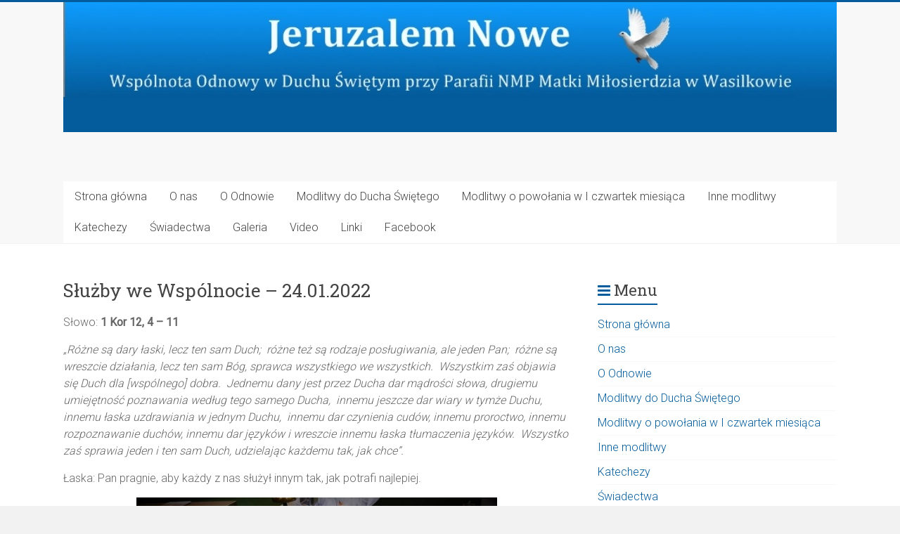

--- FILE ---
content_type: text/html; charset=UTF-8
request_url: https://jeruzalemnowe.net/sluzby-we-wspolnocie-24-01-2022/
body_size: 13917
content:
<!DOCTYPE html>
<html lang="pl-PL">
<head>
<meta charset="UTF-8" />
<meta name="viewport" content="width=device-width, initial-scale=1">
<link rel="profile" href="https://gmpg.org/xfn/11" />
<title>Służby we Wspólnocie &#8211; 24.01.2022 &#8211; Jeruzalem Nowe</title>
<meta name='robots' content='max-image-preview:large' />
<link rel='dns-prefetch' href='//fonts.googleapis.com' />
<link rel="alternate" type="application/rss+xml" title="Jeruzalem Nowe &raquo; Kanał z wpisami" href="https://jeruzalemnowe.net/feed/" />
<link rel="alternate" title="oEmbed (JSON)" type="application/json+oembed" href="https://jeruzalemnowe.net/wp-json/oembed/1.0/embed?url=https%3A%2F%2Fjeruzalemnowe.net%2Fsluzby-we-wspolnocie-24-01-2022%2F" />
<link rel="alternate" title="oEmbed (XML)" type="text/xml+oembed" href="https://jeruzalemnowe.net/wp-json/oembed/1.0/embed?url=https%3A%2F%2Fjeruzalemnowe.net%2Fsluzby-we-wspolnocie-24-01-2022%2F&#038;format=xml" />
<style id='wp-img-auto-sizes-contain-inline-css' type='text/css'>
img:is([sizes=auto i],[sizes^="auto," i]){contain-intrinsic-size:3000px 1500px}
/*# sourceURL=wp-img-auto-sizes-contain-inline-css */
</style>
<style id='wp-emoji-styles-inline-css' type='text/css'>

	img.wp-smiley, img.emoji {
		display: inline !important;
		border: none !important;
		box-shadow: none !important;
		height: 1em !important;
		width: 1em !important;
		margin: 0 0.07em !important;
		vertical-align: -0.1em !important;
		background: none !important;
		padding: 0 !important;
	}
/*# sourceURL=wp-emoji-styles-inline-css */
</style>
<style id='wp-block-library-inline-css' type='text/css'>
:root{--wp-block-synced-color:#7a00df;--wp-block-synced-color--rgb:122,0,223;--wp-bound-block-color:var(--wp-block-synced-color);--wp-editor-canvas-background:#ddd;--wp-admin-theme-color:#007cba;--wp-admin-theme-color--rgb:0,124,186;--wp-admin-theme-color-darker-10:#006ba1;--wp-admin-theme-color-darker-10--rgb:0,107,160.5;--wp-admin-theme-color-darker-20:#005a87;--wp-admin-theme-color-darker-20--rgb:0,90,135;--wp-admin-border-width-focus:2px}@media (min-resolution:192dpi){:root{--wp-admin-border-width-focus:1.5px}}.wp-element-button{cursor:pointer}:root .has-very-light-gray-background-color{background-color:#eee}:root .has-very-dark-gray-background-color{background-color:#313131}:root .has-very-light-gray-color{color:#eee}:root .has-very-dark-gray-color{color:#313131}:root .has-vivid-green-cyan-to-vivid-cyan-blue-gradient-background{background:linear-gradient(135deg,#00d084,#0693e3)}:root .has-purple-crush-gradient-background{background:linear-gradient(135deg,#34e2e4,#4721fb 50%,#ab1dfe)}:root .has-hazy-dawn-gradient-background{background:linear-gradient(135deg,#faaca8,#dad0ec)}:root .has-subdued-olive-gradient-background{background:linear-gradient(135deg,#fafae1,#67a671)}:root .has-atomic-cream-gradient-background{background:linear-gradient(135deg,#fdd79a,#004a59)}:root .has-nightshade-gradient-background{background:linear-gradient(135deg,#330968,#31cdcf)}:root .has-midnight-gradient-background{background:linear-gradient(135deg,#020381,#2874fc)}:root{--wp--preset--font-size--normal:16px;--wp--preset--font-size--huge:42px}.has-regular-font-size{font-size:1em}.has-larger-font-size{font-size:2.625em}.has-normal-font-size{font-size:var(--wp--preset--font-size--normal)}.has-huge-font-size{font-size:var(--wp--preset--font-size--huge)}.has-text-align-center{text-align:center}.has-text-align-left{text-align:left}.has-text-align-right{text-align:right}.has-fit-text{white-space:nowrap!important}#end-resizable-editor-section{display:none}.aligncenter{clear:both}.items-justified-left{justify-content:flex-start}.items-justified-center{justify-content:center}.items-justified-right{justify-content:flex-end}.items-justified-space-between{justify-content:space-between}.screen-reader-text{border:0;clip-path:inset(50%);height:1px;margin:-1px;overflow:hidden;padding:0;position:absolute;width:1px;word-wrap:normal!important}.screen-reader-text:focus{background-color:#ddd;clip-path:none;color:#444;display:block;font-size:1em;height:auto;left:5px;line-height:normal;padding:15px 23px 14px;text-decoration:none;top:5px;width:auto;z-index:100000}html :where(.has-border-color){border-style:solid}html :where([style*=border-top-color]){border-top-style:solid}html :where([style*=border-right-color]){border-right-style:solid}html :where([style*=border-bottom-color]){border-bottom-style:solid}html :where([style*=border-left-color]){border-left-style:solid}html :where([style*=border-width]){border-style:solid}html :where([style*=border-top-width]){border-top-style:solid}html :where([style*=border-right-width]){border-right-style:solid}html :where([style*=border-bottom-width]){border-bottom-style:solid}html :where([style*=border-left-width]){border-left-style:solid}html :where(img[class*=wp-image-]){height:auto;max-width:100%}:where(figure){margin:0 0 1em}html :where(.is-position-sticky){--wp-admin--admin-bar--position-offset:var(--wp-admin--admin-bar--height,0px)}@media screen and (max-width:600px){html :where(.is-position-sticky){--wp-admin--admin-bar--position-offset:0px}}

/*# sourceURL=wp-block-library-inline-css */
</style><style id='wp-block-image-inline-css' type='text/css'>
.wp-block-image>a,.wp-block-image>figure>a{display:inline-block}.wp-block-image img{box-sizing:border-box;height:auto;max-width:100%;vertical-align:bottom}@media not (prefers-reduced-motion){.wp-block-image img.hide{visibility:hidden}.wp-block-image img.show{animation:show-content-image .4s}}.wp-block-image[style*=border-radius] img,.wp-block-image[style*=border-radius]>a{border-radius:inherit}.wp-block-image.has-custom-border img{box-sizing:border-box}.wp-block-image.aligncenter{text-align:center}.wp-block-image.alignfull>a,.wp-block-image.alignwide>a{width:100%}.wp-block-image.alignfull img,.wp-block-image.alignwide img{height:auto;width:100%}.wp-block-image .aligncenter,.wp-block-image .alignleft,.wp-block-image .alignright,.wp-block-image.aligncenter,.wp-block-image.alignleft,.wp-block-image.alignright{display:table}.wp-block-image .aligncenter>figcaption,.wp-block-image .alignleft>figcaption,.wp-block-image .alignright>figcaption,.wp-block-image.aligncenter>figcaption,.wp-block-image.alignleft>figcaption,.wp-block-image.alignright>figcaption{caption-side:bottom;display:table-caption}.wp-block-image .alignleft{float:left;margin:.5em 1em .5em 0}.wp-block-image .alignright{float:right;margin:.5em 0 .5em 1em}.wp-block-image .aligncenter{margin-left:auto;margin-right:auto}.wp-block-image :where(figcaption){margin-bottom:1em;margin-top:.5em}.wp-block-image.is-style-circle-mask img{border-radius:9999px}@supports ((-webkit-mask-image:none) or (mask-image:none)) or (-webkit-mask-image:none){.wp-block-image.is-style-circle-mask img{border-radius:0;-webkit-mask-image:url('data:image/svg+xml;utf8,<svg viewBox="0 0 100 100" xmlns="http://www.w3.org/2000/svg"><circle cx="50" cy="50" r="50"/></svg>');mask-image:url('data:image/svg+xml;utf8,<svg viewBox="0 0 100 100" xmlns="http://www.w3.org/2000/svg"><circle cx="50" cy="50" r="50"/></svg>');mask-mode:alpha;-webkit-mask-position:center;mask-position:center;-webkit-mask-repeat:no-repeat;mask-repeat:no-repeat;-webkit-mask-size:contain;mask-size:contain}}:root :where(.wp-block-image.is-style-rounded img,.wp-block-image .is-style-rounded img){border-radius:9999px}.wp-block-image figure{margin:0}.wp-lightbox-container{display:flex;flex-direction:column;position:relative}.wp-lightbox-container img{cursor:zoom-in}.wp-lightbox-container img:hover+button{opacity:1}.wp-lightbox-container button{align-items:center;backdrop-filter:blur(16px) saturate(180%);background-color:#5a5a5a40;border:none;border-radius:4px;cursor:zoom-in;display:flex;height:20px;justify-content:center;opacity:0;padding:0;position:absolute;right:16px;text-align:center;top:16px;width:20px;z-index:100}@media not (prefers-reduced-motion){.wp-lightbox-container button{transition:opacity .2s ease}}.wp-lightbox-container button:focus-visible{outline:3px auto #5a5a5a40;outline:3px auto -webkit-focus-ring-color;outline-offset:3px}.wp-lightbox-container button:hover{cursor:pointer;opacity:1}.wp-lightbox-container button:focus{opacity:1}.wp-lightbox-container button:focus,.wp-lightbox-container button:hover,.wp-lightbox-container button:not(:hover):not(:active):not(.has-background){background-color:#5a5a5a40;border:none}.wp-lightbox-overlay{box-sizing:border-box;cursor:zoom-out;height:100vh;left:0;overflow:hidden;position:fixed;top:0;visibility:hidden;width:100%;z-index:100000}.wp-lightbox-overlay .close-button{align-items:center;cursor:pointer;display:flex;justify-content:center;min-height:40px;min-width:40px;padding:0;position:absolute;right:calc(env(safe-area-inset-right) + 16px);top:calc(env(safe-area-inset-top) + 16px);z-index:5000000}.wp-lightbox-overlay .close-button:focus,.wp-lightbox-overlay .close-button:hover,.wp-lightbox-overlay .close-button:not(:hover):not(:active):not(.has-background){background:none;border:none}.wp-lightbox-overlay .lightbox-image-container{height:var(--wp--lightbox-container-height);left:50%;overflow:hidden;position:absolute;top:50%;transform:translate(-50%,-50%);transform-origin:top left;width:var(--wp--lightbox-container-width);z-index:9999999999}.wp-lightbox-overlay .wp-block-image{align-items:center;box-sizing:border-box;display:flex;height:100%;justify-content:center;margin:0;position:relative;transform-origin:0 0;width:100%;z-index:3000000}.wp-lightbox-overlay .wp-block-image img{height:var(--wp--lightbox-image-height);min-height:var(--wp--lightbox-image-height);min-width:var(--wp--lightbox-image-width);width:var(--wp--lightbox-image-width)}.wp-lightbox-overlay .wp-block-image figcaption{display:none}.wp-lightbox-overlay button{background:none;border:none}.wp-lightbox-overlay .scrim{background-color:#fff;height:100%;opacity:.9;position:absolute;width:100%;z-index:2000000}.wp-lightbox-overlay.active{visibility:visible}@media not (prefers-reduced-motion){.wp-lightbox-overlay.active{animation:turn-on-visibility .25s both}.wp-lightbox-overlay.active img{animation:turn-on-visibility .35s both}.wp-lightbox-overlay.show-closing-animation:not(.active){animation:turn-off-visibility .35s both}.wp-lightbox-overlay.show-closing-animation:not(.active) img{animation:turn-off-visibility .25s both}.wp-lightbox-overlay.zoom.active{animation:none;opacity:1;visibility:visible}.wp-lightbox-overlay.zoom.active .lightbox-image-container{animation:lightbox-zoom-in .4s}.wp-lightbox-overlay.zoom.active .lightbox-image-container img{animation:none}.wp-lightbox-overlay.zoom.active .scrim{animation:turn-on-visibility .4s forwards}.wp-lightbox-overlay.zoom.show-closing-animation:not(.active){animation:none}.wp-lightbox-overlay.zoom.show-closing-animation:not(.active) .lightbox-image-container{animation:lightbox-zoom-out .4s}.wp-lightbox-overlay.zoom.show-closing-animation:not(.active) .lightbox-image-container img{animation:none}.wp-lightbox-overlay.zoom.show-closing-animation:not(.active) .scrim{animation:turn-off-visibility .4s forwards}}@keyframes show-content-image{0%{visibility:hidden}99%{visibility:hidden}to{visibility:visible}}@keyframes turn-on-visibility{0%{opacity:0}to{opacity:1}}@keyframes turn-off-visibility{0%{opacity:1;visibility:visible}99%{opacity:0;visibility:visible}to{opacity:0;visibility:hidden}}@keyframes lightbox-zoom-in{0%{transform:translate(calc((-100vw + var(--wp--lightbox-scrollbar-width))/2 + var(--wp--lightbox-initial-left-position)),calc(-50vh + var(--wp--lightbox-initial-top-position))) scale(var(--wp--lightbox-scale))}to{transform:translate(-50%,-50%) scale(1)}}@keyframes lightbox-zoom-out{0%{transform:translate(-50%,-50%) scale(1);visibility:visible}99%{visibility:visible}to{transform:translate(calc((-100vw + var(--wp--lightbox-scrollbar-width))/2 + var(--wp--lightbox-initial-left-position)),calc(-50vh + var(--wp--lightbox-initial-top-position))) scale(var(--wp--lightbox-scale));visibility:hidden}}
/*# sourceURL=https://jeruzalemnowe.net/wp-includes/blocks/image/style.min.css */
</style>
<style id='wp-block-image-theme-inline-css' type='text/css'>
:root :where(.wp-block-image figcaption){color:#555;font-size:13px;text-align:center}.is-dark-theme :root :where(.wp-block-image figcaption){color:#ffffffa6}.wp-block-image{margin:0 0 1em}
/*# sourceURL=https://jeruzalemnowe.net/wp-includes/blocks/image/theme.min.css */
</style>
<style id='wp-block-paragraph-inline-css' type='text/css'>
.is-small-text{font-size:.875em}.is-regular-text{font-size:1em}.is-large-text{font-size:2.25em}.is-larger-text{font-size:3em}.has-drop-cap:not(:focus):first-letter{float:left;font-size:8.4em;font-style:normal;font-weight:100;line-height:.68;margin:.05em .1em 0 0;text-transform:uppercase}body.rtl .has-drop-cap:not(:focus):first-letter{float:none;margin-left:.1em}p.has-drop-cap.has-background{overflow:hidden}:root :where(p.has-background){padding:1.25em 2.375em}:where(p.has-text-color:not(.has-link-color)) a{color:inherit}p.has-text-align-left[style*="writing-mode:vertical-lr"],p.has-text-align-right[style*="writing-mode:vertical-rl"]{rotate:180deg}
/*# sourceURL=https://jeruzalemnowe.net/wp-includes/blocks/paragraph/style.min.css */
</style>
<style id='global-styles-inline-css' type='text/css'>
:root{--wp--preset--aspect-ratio--square: 1;--wp--preset--aspect-ratio--4-3: 4/3;--wp--preset--aspect-ratio--3-4: 3/4;--wp--preset--aspect-ratio--3-2: 3/2;--wp--preset--aspect-ratio--2-3: 2/3;--wp--preset--aspect-ratio--16-9: 16/9;--wp--preset--aspect-ratio--9-16: 9/16;--wp--preset--color--black: #000000;--wp--preset--color--cyan-bluish-gray: #abb8c3;--wp--preset--color--white: #ffffff;--wp--preset--color--pale-pink: #f78da7;--wp--preset--color--vivid-red: #cf2e2e;--wp--preset--color--luminous-vivid-orange: #ff6900;--wp--preset--color--luminous-vivid-amber: #fcb900;--wp--preset--color--light-green-cyan: #7bdcb5;--wp--preset--color--vivid-green-cyan: #00d084;--wp--preset--color--pale-cyan-blue: #8ed1fc;--wp--preset--color--vivid-cyan-blue: #0693e3;--wp--preset--color--vivid-purple: #9b51e0;--wp--preset--gradient--vivid-cyan-blue-to-vivid-purple: linear-gradient(135deg,rgb(6,147,227) 0%,rgb(155,81,224) 100%);--wp--preset--gradient--light-green-cyan-to-vivid-green-cyan: linear-gradient(135deg,rgb(122,220,180) 0%,rgb(0,208,130) 100%);--wp--preset--gradient--luminous-vivid-amber-to-luminous-vivid-orange: linear-gradient(135deg,rgb(252,185,0) 0%,rgb(255,105,0) 100%);--wp--preset--gradient--luminous-vivid-orange-to-vivid-red: linear-gradient(135deg,rgb(255,105,0) 0%,rgb(207,46,46) 100%);--wp--preset--gradient--very-light-gray-to-cyan-bluish-gray: linear-gradient(135deg,rgb(238,238,238) 0%,rgb(169,184,195) 100%);--wp--preset--gradient--cool-to-warm-spectrum: linear-gradient(135deg,rgb(74,234,220) 0%,rgb(151,120,209) 20%,rgb(207,42,186) 40%,rgb(238,44,130) 60%,rgb(251,105,98) 80%,rgb(254,248,76) 100%);--wp--preset--gradient--blush-light-purple: linear-gradient(135deg,rgb(255,206,236) 0%,rgb(152,150,240) 100%);--wp--preset--gradient--blush-bordeaux: linear-gradient(135deg,rgb(254,205,165) 0%,rgb(254,45,45) 50%,rgb(107,0,62) 100%);--wp--preset--gradient--luminous-dusk: linear-gradient(135deg,rgb(255,203,112) 0%,rgb(199,81,192) 50%,rgb(65,88,208) 100%);--wp--preset--gradient--pale-ocean: linear-gradient(135deg,rgb(255,245,203) 0%,rgb(182,227,212) 50%,rgb(51,167,181) 100%);--wp--preset--gradient--electric-grass: linear-gradient(135deg,rgb(202,248,128) 0%,rgb(113,206,126) 100%);--wp--preset--gradient--midnight: linear-gradient(135deg,rgb(2,3,129) 0%,rgb(40,116,252) 100%);--wp--preset--font-size--small: 13px;--wp--preset--font-size--medium: 20px;--wp--preset--font-size--large: 36px;--wp--preset--font-size--x-large: 42px;--wp--preset--spacing--20: 0.44rem;--wp--preset--spacing--30: 0.67rem;--wp--preset--spacing--40: 1rem;--wp--preset--spacing--50: 1.5rem;--wp--preset--spacing--60: 2.25rem;--wp--preset--spacing--70: 3.38rem;--wp--preset--spacing--80: 5.06rem;--wp--preset--shadow--natural: 6px 6px 9px rgba(0, 0, 0, 0.2);--wp--preset--shadow--deep: 12px 12px 50px rgba(0, 0, 0, 0.4);--wp--preset--shadow--sharp: 6px 6px 0px rgba(0, 0, 0, 0.2);--wp--preset--shadow--outlined: 6px 6px 0px -3px rgb(255, 255, 255), 6px 6px rgb(0, 0, 0);--wp--preset--shadow--crisp: 6px 6px 0px rgb(0, 0, 0);}:where(.is-layout-flex){gap: 0.5em;}:where(.is-layout-grid){gap: 0.5em;}body .is-layout-flex{display: flex;}.is-layout-flex{flex-wrap: wrap;align-items: center;}.is-layout-flex > :is(*, div){margin: 0;}body .is-layout-grid{display: grid;}.is-layout-grid > :is(*, div){margin: 0;}:where(.wp-block-columns.is-layout-flex){gap: 2em;}:where(.wp-block-columns.is-layout-grid){gap: 2em;}:where(.wp-block-post-template.is-layout-flex){gap: 1.25em;}:where(.wp-block-post-template.is-layout-grid){gap: 1.25em;}.has-black-color{color: var(--wp--preset--color--black) !important;}.has-cyan-bluish-gray-color{color: var(--wp--preset--color--cyan-bluish-gray) !important;}.has-white-color{color: var(--wp--preset--color--white) !important;}.has-pale-pink-color{color: var(--wp--preset--color--pale-pink) !important;}.has-vivid-red-color{color: var(--wp--preset--color--vivid-red) !important;}.has-luminous-vivid-orange-color{color: var(--wp--preset--color--luminous-vivid-orange) !important;}.has-luminous-vivid-amber-color{color: var(--wp--preset--color--luminous-vivid-amber) !important;}.has-light-green-cyan-color{color: var(--wp--preset--color--light-green-cyan) !important;}.has-vivid-green-cyan-color{color: var(--wp--preset--color--vivid-green-cyan) !important;}.has-pale-cyan-blue-color{color: var(--wp--preset--color--pale-cyan-blue) !important;}.has-vivid-cyan-blue-color{color: var(--wp--preset--color--vivid-cyan-blue) !important;}.has-vivid-purple-color{color: var(--wp--preset--color--vivid-purple) !important;}.has-black-background-color{background-color: var(--wp--preset--color--black) !important;}.has-cyan-bluish-gray-background-color{background-color: var(--wp--preset--color--cyan-bluish-gray) !important;}.has-white-background-color{background-color: var(--wp--preset--color--white) !important;}.has-pale-pink-background-color{background-color: var(--wp--preset--color--pale-pink) !important;}.has-vivid-red-background-color{background-color: var(--wp--preset--color--vivid-red) !important;}.has-luminous-vivid-orange-background-color{background-color: var(--wp--preset--color--luminous-vivid-orange) !important;}.has-luminous-vivid-amber-background-color{background-color: var(--wp--preset--color--luminous-vivid-amber) !important;}.has-light-green-cyan-background-color{background-color: var(--wp--preset--color--light-green-cyan) !important;}.has-vivid-green-cyan-background-color{background-color: var(--wp--preset--color--vivid-green-cyan) !important;}.has-pale-cyan-blue-background-color{background-color: var(--wp--preset--color--pale-cyan-blue) !important;}.has-vivid-cyan-blue-background-color{background-color: var(--wp--preset--color--vivid-cyan-blue) !important;}.has-vivid-purple-background-color{background-color: var(--wp--preset--color--vivid-purple) !important;}.has-black-border-color{border-color: var(--wp--preset--color--black) !important;}.has-cyan-bluish-gray-border-color{border-color: var(--wp--preset--color--cyan-bluish-gray) !important;}.has-white-border-color{border-color: var(--wp--preset--color--white) !important;}.has-pale-pink-border-color{border-color: var(--wp--preset--color--pale-pink) !important;}.has-vivid-red-border-color{border-color: var(--wp--preset--color--vivid-red) !important;}.has-luminous-vivid-orange-border-color{border-color: var(--wp--preset--color--luminous-vivid-orange) !important;}.has-luminous-vivid-amber-border-color{border-color: var(--wp--preset--color--luminous-vivid-amber) !important;}.has-light-green-cyan-border-color{border-color: var(--wp--preset--color--light-green-cyan) !important;}.has-vivid-green-cyan-border-color{border-color: var(--wp--preset--color--vivid-green-cyan) !important;}.has-pale-cyan-blue-border-color{border-color: var(--wp--preset--color--pale-cyan-blue) !important;}.has-vivid-cyan-blue-border-color{border-color: var(--wp--preset--color--vivid-cyan-blue) !important;}.has-vivid-purple-border-color{border-color: var(--wp--preset--color--vivid-purple) !important;}.has-vivid-cyan-blue-to-vivid-purple-gradient-background{background: var(--wp--preset--gradient--vivid-cyan-blue-to-vivid-purple) !important;}.has-light-green-cyan-to-vivid-green-cyan-gradient-background{background: var(--wp--preset--gradient--light-green-cyan-to-vivid-green-cyan) !important;}.has-luminous-vivid-amber-to-luminous-vivid-orange-gradient-background{background: var(--wp--preset--gradient--luminous-vivid-amber-to-luminous-vivid-orange) !important;}.has-luminous-vivid-orange-to-vivid-red-gradient-background{background: var(--wp--preset--gradient--luminous-vivid-orange-to-vivid-red) !important;}.has-very-light-gray-to-cyan-bluish-gray-gradient-background{background: var(--wp--preset--gradient--very-light-gray-to-cyan-bluish-gray) !important;}.has-cool-to-warm-spectrum-gradient-background{background: var(--wp--preset--gradient--cool-to-warm-spectrum) !important;}.has-blush-light-purple-gradient-background{background: var(--wp--preset--gradient--blush-light-purple) !important;}.has-blush-bordeaux-gradient-background{background: var(--wp--preset--gradient--blush-bordeaux) !important;}.has-luminous-dusk-gradient-background{background: var(--wp--preset--gradient--luminous-dusk) !important;}.has-pale-ocean-gradient-background{background: var(--wp--preset--gradient--pale-ocean) !important;}.has-electric-grass-gradient-background{background: var(--wp--preset--gradient--electric-grass) !important;}.has-midnight-gradient-background{background: var(--wp--preset--gradient--midnight) !important;}.has-small-font-size{font-size: var(--wp--preset--font-size--small) !important;}.has-medium-font-size{font-size: var(--wp--preset--font-size--medium) !important;}.has-large-font-size{font-size: var(--wp--preset--font-size--large) !important;}.has-x-large-font-size{font-size: var(--wp--preset--font-size--x-large) !important;}
/*# sourceURL=global-styles-inline-css */
</style>

<style id='classic-theme-styles-inline-css' type='text/css'>
/*! This file is auto-generated */
.wp-block-button__link{color:#fff;background-color:#32373c;border-radius:9999px;box-shadow:none;text-decoration:none;padding:calc(.667em + 2px) calc(1.333em + 2px);font-size:1.125em}.wp-block-file__button{background:#32373c;color:#fff;text-decoration:none}
/*# sourceURL=/wp-includes/css/classic-themes.min.css */
</style>
<link rel='stylesheet' id='fancybox-for-wp-css' href='https://jeruzalemnowe.net/wp-content/plugins/fancybox-for-wordpress/assets/css/fancybox.css?ver=1.3.4' type='text/css' media='all' />
<link rel='stylesheet' id='parent-style-css' href='https://jeruzalemnowe.net/wp-content/themes/accelerate/style.css?ver=6.9' type='text/css' media='all' />
<link rel='stylesheet' id='child-style-css' href='https://jeruzalemnowe.net/wp-content/themes/accelerate-child/style.css?ver=1.0' type='text/css' media='all' />
<link rel='stylesheet' id='accelerate_style-css' href='https://jeruzalemnowe.net/wp-content/themes/accelerate-child/style.css?ver=6.9' type='text/css' media='all' />
<link rel='stylesheet' id='accelerate_googlefonts-css' href='//fonts.googleapis.com/css?family=Roboto%3A400%2C300%2C100%7CRoboto+Slab%3A700%2C400&#038;display=swap&#038;ver=6.9' type='text/css' media='all' />
<link rel='stylesheet' id='accelerate-fontawesome-css' href='https://jeruzalemnowe.net/wp-content/themes/accelerate/fontawesome/css/font-awesome.css?ver=4.7.0' type='text/css' media='all' />
<script type="text/javascript" src="https://jeruzalemnowe.net/wp-includes/js/jquery/jquery.min.js?ver=3.7.1" id="jquery-core-js"></script>
<script type="text/javascript" src="https://jeruzalemnowe.net/wp-includes/js/jquery/jquery-migrate.min.js?ver=3.4.1" id="jquery-migrate-js"></script>
<script type="text/javascript" src="https://jeruzalemnowe.net/wp-content/plugins/fancybox-for-wordpress/assets/js/purify.min.js?ver=1.3.4" id="purify-js"></script>
<script type="text/javascript" src="https://jeruzalemnowe.net/wp-content/plugins/fancybox-for-wordpress/assets/js/jquery.fancybox.js?ver=1.3.4" id="fancybox-for-wp-js"></script>
<script type="text/javascript" src="https://jeruzalemnowe.net/wp-content/themes/accelerate/js/accelerate-custom.js?ver=6.9" id="accelerate-custom-js"></script>
<link rel="https://api.w.org/" href="https://jeruzalemnowe.net/wp-json/" /><link rel="alternate" title="JSON" type="application/json" href="https://jeruzalemnowe.net/wp-json/wp/v2/posts/4690" /><link rel="EditURI" type="application/rsd+xml" title="RSD" href="https://jeruzalemnowe.net/xmlrpc.php?rsd" />
<meta name="generator" content="WordPress 6.9" />
<link rel="canonical" href="https://jeruzalemnowe.net/sluzby-we-wspolnocie-24-01-2022/" />
<link rel='shortlink' href='https://jeruzalemnowe.net/?p=4690' />

<!-- Fancybox for WordPress v3.3.7 -->
<style type="text/css">
	.fancybox-slide--image .fancybox-content{background-color: #FFFFFF}div.fancybox-caption{display:none !important;}
	
	img.fancybox-image{border-width:10px;border-color:#FFFFFF;border-style:solid;}
	div.fancybox-bg{background-color:rgba(102,102,102,0.3);opacity:1 !important;}div.fancybox-content{border-color:#FFFFFF}
	div#fancybox-title{background-color:#FFFFFF}
	div.fancybox-content{background-color:#FFFFFF}
	div#fancybox-title-inside{color:#333333}
	
	
	
	div.fancybox-caption p.caption-title{display:inline-block}
	div.fancybox-caption p.caption-title{font-size:14px}
	div.fancybox-caption p.caption-title{color:#333333}
	div.fancybox-caption {color:#333333}div.fancybox-caption p.caption-title {background:#fff; width:auto;padding:10px 30px;}div.fancybox-content p.caption-title{color:#333333;margin: 0;padding: 5px 0;}body.fancybox-active .fancybox-container .fancybox-stage .fancybox-content .fancybox-close-small{display:block;}
</style><script type="text/javascript">
	jQuery(function () {

		var mobileOnly = false;
		
		if (mobileOnly) {
			return;
		}

		jQuery.fn.getTitle = function () { // Copy the title of every IMG tag and add it to its parent A so that fancybox can show titles
			var arr = jQuery("a[data-fancybox]");jQuery.each(arr, function() {var title = jQuery(this).children("img").attr("title") || '';var figCaptionHtml = jQuery(this).next("figcaption").html() || '';var processedCaption = figCaptionHtml;if (figCaptionHtml.length && typeof DOMPurify === 'function') {processedCaption = DOMPurify.sanitize(figCaptionHtml, {USE_PROFILES: {html: true}});} else if (figCaptionHtml.length) {processedCaption = jQuery("<div>").text(figCaptionHtml).html();}var newTitle = title;if (processedCaption.length) {newTitle = title.length ? title + " " + processedCaption : processedCaption;}if (newTitle.length) {jQuery(this).attr("title", newTitle);}});		}

		// Supported file extensions

				var thumbnails = jQuery("a:has(img)").not(".nolightbox").not('.envira-gallery-link').not('.ngg-simplelightbox').filter(function () {
			return /\.(jpe?g|png|gif|mp4|webp|bmp|pdf)(\?[^/]*)*$/i.test(jQuery(this).attr('href'))
		});
		

		// Add data-type iframe for links that are not images or videos.
		var iframeLinks = jQuery('.fancyboxforwp').filter(function () {
			return !/\.(jpe?g|png|gif|mp4|webp|bmp|pdf)(\?[^/]*)*$/i.test(jQuery(this).attr('href'))
		}).filter(function () {
			return !/vimeo|youtube/i.test(jQuery(this).attr('href'))
		});
		iframeLinks.attr({"data-type": "iframe"}).getTitle();

				// Gallery All
		thumbnails.addClass("fancyboxforwp").attr("data-fancybox", "gallery").getTitle();
		iframeLinks.attr({"data-fancybox": "gallery"}).getTitle();

		// Gallery type NONE
		
		// Call fancybox and apply it on any link with a rel atribute that starts with "fancybox", with the options set on the admin panel
		jQuery("a.fancyboxforwp").fancyboxforwp({
			loop: false,
			smallBtn: true,
			zoomOpacity: "auto",
			animationEffect: "fade",
			animationDuration: 500,
			transitionEffect: "fade",
			transitionDuration: "300",
			overlayShow: true,
			overlayOpacity: "0.3",
			titleShow: true,
			titlePosition: "inside",
			keyboard: true,
			showCloseButton: true,
			arrows: true,
			clickContent:false,
			clickSlide: "close",
			mobile: {
				clickContent: function (current, event) {
					return current.type === "image" ? "toggleControls" : false;
				},
				clickSlide: function (current, event) {
					return current.type === "image" ? "close" : "close";
				},
			},
			wheel: false,
			toolbar: true,
			preventCaptionOverlap: true,
			onInit: function() { },			onDeactivate
	: function() { },		beforeClose: function() { },			afterShow: function(instance) { jQuery( ".fancybox-image" ).on("click", function( ){ ( instance.isScaledDown() ) ? instance.scaleToActual() : instance.scaleToFit() }) },				afterClose: function() { },					caption : function( instance, item ) {var title = "";if("undefined" != typeof jQuery(this).context ){var title = jQuery(this).context.title;} else { var title = ("undefined" != typeof jQuery(this).attr("title")) ? jQuery(this).attr("title") : false;}var caption = jQuery(this).data('caption') || '';if ( item.type === 'image' && title.length ) {caption = (caption.length ? caption + '<br />' : '') + '<p class="caption-title">'+jQuery("<div>").text(title).html()+'</p>' ;}if (typeof DOMPurify === "function" && caption.length) { return DOMPurify.sanitize(caption, {USE_PROFILES: {html: true}}); } else { return jQuery("<div>").text(caption).html(); }},
		afterLoad : function( instance, current ) {var captionContent = current.opts.caption || '';var sanitizedCaptionString = '';if (typeof DOMPurify === 'function' && captionContent.length) {sanitizedCaptionString = DOMPurify.sanitize(captionContent, {USE_PROFILES: {html: true}});} else if (captionContent.length) { sanitizedCaptionString = jQuery("<div>").text(captionContent).html();}if (sanitizedCaptionString.length) { current.$content.append(jQuery('<div class=\"fancybox-custom-caption inside-caption\" style=\" position: absolute;left:0;right:0;color:#000;margin:0 auto;bottom:0;text-align:center;background-color:#FFFFFF \"></div>').html(sanitizedCaptionString)); }},
			})
		;

			})
</script>
<!-- END Fancybox for WordPress -->
<style>/* CSS added by WP Meta and Date Remover*//* Remove meta from post */
.entry-meta {
display:none !important;
}

/* Remove meta from home page */
.home .entry-meta { 
display: none; 
}
/* WPTheme 2015 Metadata Removal */
.entry-footer {
display:none !important;
}

/* WPTheme 2015 Metadata Removal */
.home .entry-footer { 
display: none; 
}</style><!-- Analytics by WP Statistics - https://wp-statistics.com -->
<style type="text/css" id="custom-background-css">
body.custom-background { background-color: #f2f2f2; }
</style>
			<style type="text/css"> .accelerate-button,blockquote,button,input[type=button],input[type=reset],input[type=submit]{background-color:#045c9c}a{color:#045c9c}#page{border-top:3px solid #045c9c}#site-title a:hover{color:#045c9c}#search-form span,.main-navigation a:hover,.main-navigation ul li ul li a:hover,.main-navigation ul li ul li:hover>a,.main-navigation ul li.current-menu-ancestor a,.main-navigation ul li.current-menu-item a,.main-navigation ul li.current-menu-item ul li a:hover,.main-navigation ul li.current_page_ancestor a,.main-navigation ul li.current_page_item a,.main-navigation ul li:hover>a,.main-small-navigation li:hover > a{background-color:#045c9c}.site-header .menu-toggle:before{color:#045c9c}.main-small-navigation li:hover{background-color:#045c9c}.main-small-navigation ul>.current-menu-item,.main-small-navigation ul>.current_page_item{background:#045c9c}.footer-menu a:hover,.footer-menu ul li.current-menu-ancestor a,.footer-menu ul li.current-menu-item a,.footer-menu ul li.current_page_ancestor a,.footer-menu ul li.current_page_item a,.footer-menu ul li:hover>a{color:#045c9c}#featured-slider .slider-read-more-button,.slider-title-head .entry-title a{background-color:#045c9c}a.slide-prev,a.slide-next,.slider-title-head .entry-title a{background-color:#045c9c}#controllers a.active,#controllers a:hover{background-color:#045c9c;color:#045c9c}.format-link .entry-content a{background-color:#045c9c}#secondary .widget_featured_single_post h3.widget-title a:hover,.widget_image_service_block .entry-title a:hover{color:#045c9c}.pagination span{background-color:#045c9c}.pagination a span:hover{color:#045c9c;border-color:#045c9c}#content .comments-area a.comment-edit-link:hover,#content .comments-area a.comment-permalink:hover,#content .comments-area article header cite a:hover,.comments-area .comment-author-link a:hover{color:#045c9c}.comments-area .comment-author-link span{background-color:#045c9c}#wp-calendar #today,.comment .comment-reply-link:hover,.nav-next a,.nav-previous a{color:#045c9c}.widget-title span{border-bottom:2px solid #045c9c}#secondary h3 span:before,.footer-widgets-area h3 span:before{color:#045c9c}#secondary .accelerate_tagcloud_widget a:hover,.footer-widgets-area .accelerate_tagcloud_widget a:hover{background-color:#045c9c}.footer-widgets-area a:hover{color:#045c9c}.footer-socket-wrapper{border-top:3px solid #045c9c}.footer-socket-wrapper .copyright a:hover{color:#045c9c}a#scroll-up{background-color:#045c9c}.entry-meta .byline i,.entry-meta .cat-links i,.entry-meta a,.post .entry-title a:hover{color:#045c9c}.entry-meta .post-format i{background-color:#045c9c}.entry-meta .comments-link a:hover,.entry-meta .edit-link a:hover,.entry-meta .posted-on a:hover,.main-navigation li.menu-item-has-children:hover,.entry-meta .tag-links a:hover{color:#045c9c}.more-link span,.read-more{background-color:#045c9c}.woocommerce #respond input#submit, .woocommerce a.button, .woocommerce button.button, .woocommerce input.button, .woocommerce #respond input#submit.alt, .woocommerce a.button.alt, .woocommerce button.button.alt, .woocommerce input.button.alt,.woocommerce span.onsale {background-color: #045c9c;}.woocommerce ul.products li.product .price .amount,.entry-summary .price .amount,.woocommerce .woocommerce-message::before{color: #045c9c;},.woocommerce .woocommerce-message { border-top-color: #045c9c;}</style>
		</head>

<body class="wp-singular post-template-default single single-post postid-4690 single-format-standard custom-background wp-embed-responsive wp-theme-accelerate wp-child-theme-accelerate-child  better-responsive-menu wide">


<div id="page" class="hfeed site">
	<a class="skip-link screen-reader-text" href="#main">Skip to content</a>

		<header id="masthead" class="site-header clearfix">

		<div id="header-text-nav-container" class="clearfix">

			<div id="wp-custom-header" class="wp-custom-header"><div class="header-image-wrap"><div class="inner-wrap"><img src="https://jeruzalemnowe.net/wp-content/uploads/2017/03/banner02.jpg" class="header-image" width="1100" height="185" alt="Jeruzalem Nowe"></div></div></div>
			<div class="inner-wrap">

				<div id="header-text-nav-wrap" class="clearfix">
					<div id="header-left-section">
												<div id="header-text" class="screen-reader-text">
														<h3 id="site-title">
									<a href="https://jeruzalemnowe.net/" title="Jeruzalem Nowe" rel="home">Jeruzalem Nowe</a>
								</h3>
															<p id="site-description">Wspólnota Odnowy w Duchu Świętym przy Parafii NMP Matki Miłosierdzia w Wasilkowie</p>
													</div><!-- #header-text -->
					</div><!-- #header-left-section -->
					<div id="header-right-section">
									    	</div><!-- #header-right-section -->

			   </div><!-- #header-text-nav-wrap -->

			</div><!-- .inner-wrap -->

			
			<nav id="site-navigation" class="main-navigation inner-wrap clearfix" role="navigation">
				<h3 class="menu-toggle">Menu</h3>
				<div class="menu-menu-container"><ul id="menu-menu" class="menu"><li id="menu-item-681" class="menu-item menu-item-type-custom menu-item-object-custom menu-item-home menu-item-681"><a href="https://jeruzalemnowe.net/">Strona główna</a></li>
<li id="menu-item-604" class="menu-item menu-item-type-taxonomy menu-item-object-category menu-item-604"><a href="https://jeruzalemnowe.net/category/o-nas/">O nas</a></li>
<li id="menu-item-605" class="menu-item menu-item-type-taxonomy menu-item-object-category menu-item-605"><a href="https://jeruzalemnowe.net/category/o-odnowie/">O Odnowie</a></li>
<li id="menu-item-601" class="menu-item menu-item-type-taxonomy menu-item-object-category menu-item-601"><a href="https://jeruzalemnowe.net/category/modlitwy/">Modlitwy do Ducha Świętego</a></li>
<li id="menu-item-984" class="menu-item menu-item-type-taxonomy menu-item-object-category menu-item-984"><a href="https://jeruzalemnowe.net/category/czwartek/">Modlitwy o powołania w I czwartek miesiąca</a></li>
<li id="menu-item-602" class="menu-item menu-item-type-taxonomy menu-item-object-category menu-item-602"><a href="https://jeruzalemnowe.net/category/inne-modlitwy/">Inne modlitwy</a></li>
<li id="menu-item-600" class="menu-item menu-item-type-taxonomy menu-item-object-category menu-item-600"><a href="https://jeruzalemnowe.net/category/katechezy/">Katechezy</a></li>
<li id="menu-item-603" class="menu-item menu-item-type-taxonomy menu-item-object-category menu-item-603"><a href="https://jeruzalemnowe.net/category/swiadectwa/">Świadectwa</a></li>
<li id="menu-item-4411" class="menu-item menu-item-type-post_type menu-item-object-page menu-item-4411"><a href="https://jeruzalemnowe.net/galerie/">Galeria</a></li>
<li id="menu-item-1445" class="menu-item menu-item-type-post_type menu-item-object-page menu-item-1445"><a href="https://jeruzalemnowe.net/video/">Video</a></li>
<li id="menu-item-906" class="menu-item menu-item-type-post_type menu-item-object-page menu-item-906"><a href="https://jeruzalemnowe.net/linki/">Linki</a></li>
<li id="menu-item-2969" class="menu-item menu-item-type-custom menu-item-object-custom menu-item-2969"><a href="https://www.facebook.com/Wsp%C3%B3lnota-Odnowy-w-Duchu-%C5%9Awi%C4%99tym-Jeruzalem-Nowe-w-Wasilkowie-1490930557636630/?fref=ts">Facebook</a></li>
</ul></div>			</nav>
		</div><!-- #header-text-nav-container -->

		
		
	</header>
			<div id="main" class="clearfix">
		<div class="inner-wrap clearfix">


	<div id="primary">
		<div id="content" class="clearfix">

			
				
<article id="post-4690" class="post-4690 post type-post status-publish format-standard hentry category-ostatnie-spotkanie">
	
	
	<header class="entry-header">
		<h1 class="entry-title">
			Służby we Wspólnocie &#8211; 24.01.2022		</h1>
	</header>

	

	<div class="entry-content clearfix">
		
<p>Słowo: <strong>1 Kor 12, 4 &#8211; 11</strong></p>



<p><em>&#8222;Różne są dary łaski, lecz ten sam Duch; <strong> </strong>różne też są rodzaje posługiwania, ale jeden Pan; <strong> </strong>różne są wreszcie działania, lecz ten sam Bóg, sprawca wszystkiego we wszystkich. <strong> </strong>Wszystkim zaś objawia się Duch dla [wspólnego] dobra. <strong> </strong>Jednemu dany jest przez Ducha dar mądrości słowa, drugiemu umiejętność poznawania według tego samego Ducha, <strong> </strong>innemu jeszcze dar wiary w tymże Duchu, innemu łaska uzdrawiania w jednym Duchu, <strong> </strong>innemu dar czynienia cudów, innemu proroctwo, innemu rozpoznawanie duchów, innemu dar języków i wreszcie innemu łaska tłumaczenia języków. <strong> </strong>Wszystko zaś sprawia jeden i ten sam Duch, udzielając każdemu tak, jak chce&#8221;.</em></p>



<p>Łaska: Pan pragnie, aby każdy z nas służył innym tak, jak potrafi najlepiej.</p>



<div class="wp-block-image"><figure class="aligncenter size-large is-resized"><a href="https://jeruzalemnowe.net/wp-content/uploads/2022/02/24.01.jpg"><img decoding="async" src="https://jeruzalemnowe.net/wp-content/uploads/2022/02/24.01-1024x768.jpg" alt="" class="wp-image-4694" width="513" height="385" srcset="https://jeruzalemnowe.net/wp-content/uploads/2022/02/24.01-1024x768.jpg 1024w, https://jeruzalemnowe.net/wp-content/uploads/2022/02/24.01-300x225.jpg 300w, https://jeruzalemnowe.net/wp-content/uploads/2022/02/24.01-768x576.jpg 768w, https://jeruzalemnowe.net/wp-content/uploads/2022/02/24.01-1536x1152.jpg 1536w, https://jeruzalemnowe.net/wp-content/uploads/2022/02/24.01.jpg 1898w" sizes="(max-width: 513px) 100vw, 513px" /></a></figure></div>
	</div>

	</article>
						<ul class="default-wp-page clearfix">
			<li class="previous"><a href="https://jeruzalemnowe.net/spotkanie-synodalne-ii-17-01-2022/" rel="prev"><span class="meta-nav">&larr;</span> Spotkanie synodalne II &#8211; 17.01.2022</a></li>
			<li class="next"><a href="https://jeruzalemnowe.net/podejmujemy-sluzby-we-wspolnocie-31-01-2022/" rel="next">Podejmujemy służby we Wspólnocie &#8211; 31.01.2022 <span class="meta-nav">&rarr;</span></a></li>
		</ul>
	
				
				
				
			
		</div><!-- #content -->
	</div><!-- #primary -->


<div id="secondary">
			
		<aside id="nav_menu-5" class="widget widget_nav_menu"><h3 class="widget-title"><span>Menu</span></h3><div class="menu-menu-container"><ul id="menu-menu-1" class="menu"><li class="menu-item menu-item-type-custom menu-item-object-custom menu-item-home menu-item-681"><a href="https://jeruzalemnowe.net/">Strona główna</a></li>
<li class="menu-item menu-item-type-taxonomy menu-item-object-category menu-item-604"><a href="https://jeruzalemnowe.net/category/o-nas/">O nas</a></li>
<li class="menu-item menu-item-type-taxonomy menu-item-object-category menu-item-605"><a href="https://jeruzalemnowe.net/category/o-odnowie/">O Odnowie</a></li>
<li class="menu-item menu-item-type-taxonomy menu-item-object-category menu-item-601"><a href="https://jeruzalemnowe.net/category/modlitwy/">Modlitwy do Ducha Świętego</a></li>
<li class="menu-item menu-item-type-taxonomy menu-item-object-category menu-item-984"><a href="https://jeruzalemnowe.net/category/czwartek/">Modlitwy o powołania w I czwartek miesiąca</a></li>
<li class="menu-item menu-item-type-taxonomy menu-item-object-category menu-item-602"><a href="https://jeruzalemnowe.net/category/inne-modlitwy/">Inne modlitwy</a></li>
<li class="menu-item menu-item-type-taxonomy menu-item-object-category menu-item-600"><a href="https://jeruzalemnowe.net/category/katechezy/">Katechezy</a></li>
<li class="menu-item menu-item-type-taxonomy menu-item-object-category menu-item-603"><a href="https://jeruzalemnowe.net/category/swiadectwa/">Świadectwa</a></li>
<li class="menu-item menu-item-type-post_type menu-item-object-page menu-item-4411"><a href="https://jeruzalemnowe.net/galerie/">Galeria</a></li>
<li class="menu-item menu-item-type-post_type menu-item-object-page menu-item-1445"><a href="https://jeruzalemnowe.net/video/">Video</a></li>
<li class="menu-item menu-item-type-post_type menu-item-object-page menu-item-906"><a href="https://jeruzalemnowe.net/linki/">Linki</a></li>
<li class="menu-item menu-item-type-custom menu-item-object-custom menu-item-2969"><a href="https://www.facebook.com/Wsp%C3%B3lnota-Odnowy-w-Duchu-%C5%9Awi%C4%99tym-Jeruzalem-Nowe-w-Wasilkowie-1490930557636630/?fref=ts">Facebook</a></li>
</ul></div></aside><aside id="archives-5" class="widget widget_archive"><h3 class="widget-title"><span>Archiwum</span></h3>		<label class="screen-reader-text" for="archives-dropdown-5">Archiwum</label>
		<select id="archives-dropdown-5" name="archive-dropdown">
			
			<option value="">Wybierz miesiąc</option>
				<option value='https://jeruzalemnowe.net/2026/01/'> styczeń 2026 </option>
	<option value='https://jeruzalemnowe.net/2025/12/'> grudzień 2025 </option>
	<option value='https://jeruzalemnowe.net/2025/10/'> październik 2025 </option>
	<option value='https://jeruzalemnowe.net/2025/09/'> wrzesień 2025 </option>
	<option value='https://jeruzalemnowe.net/2025/06/'> czerwiec 2025 </option>
	<option value='https://jeruzalemnowe.net/2025/05/'> maj 2025 </option>
	<option value='https://jeruzalemnowe.net/2025/04/'> kwiecień 2025 </option>
	<option value='https://jeruzalemnowe.net/2025/03/'> marzec 2025 </option>
	<option value='https://jeruzalemnowe.net/2025/02/'> luty 2025 </option>
	<option value='https://jeruzalemnowe.net/2025/01/'> styczeń 2025 </option>
	<option value='https://jeruzalemnowe.net/2024/12/'> grudzień 2024 </option>
	<option value='https://jeruzalemnowe.net/2024/11/'> listopad 2024 </option>
	<option value='https://jeruzalemnowe.net/2024/10/'> październik 2024 </option>
	<option value='https://jeruzalemnowe.net/2024/09/'> wrzesień 2024 </option>
	<option value='https://jeruzalemnowe.net/2024/06/'> czerwiec 2024 </option>
	<option value='https://jeruzalemnowe.net/2024/05/'> maj 2024 </option>
	<option value='https://jeruzalemnowe.net/2024/04/'> kwiecień 2024 </option>
	<option value='https://jeruzalemnowe.net/2024/03/'> marzec 2024 </option>
	<option value='https://jeruzalemnowe.net/2024/02/'> luty 2024 </option>
	<option value='https://jeruzalemnowe.net/2024/01/'> styczeń 2024 </option>
	<option value='https://jeruzalemnowe.net/2023/12/'> grudzień 2023 </option>
	<option value='https://jeruzalemnowe.net/2023/11/'> listopad 2023 </option>
	<option value='https://jeruzalemnowe.net/2023/10/'> październik 2023 </option>
	<option value='https://jeruzalemnowe.net/2023/09/'> wrzesień 2023 </option>
	<option value='https://jeruzalemnowe.net/2023/08/'> sierpień 2023 </option>
	<option value='https://jeruzalemnowe.net/2023/06/'> czerwiec 2023 </option>
	<option value='https://jeruzalemnowe.net/2023/05/'> maj 2023 </option>
	<option value='https://jeruzalemnowe.net/2023/04/'> kwiecień 2023 </option>
	<option value='https://jeruzalemnowe.net/2023/03/'> marzec 2023 </option>
	<option value='https://jeruzalemnowe.net/2023/02/'> luty 2023 </option>
	<option value='https://jeruzalemnowe.net/2023/01/'> styczeń 2023 </option>
	<option value='https://jeruzalemnowe.net/2022/12/'> grudzień 2022 </option>
	<option value='https://jeruzalemnowe.net/2022/11/'> listopad 2022 </option>
	<option value='https://jeruzalemnowe.net/2022/10/'> październik 2022 </option>
	<option value='https://jeruzalemnowe.net/2022/09/'> wrzesień 2022 </option>
	<option value='https://jeruzalemnowe.net/2022/04/'> kwiecień 2022 </option>
	<option value='https://jeruzalemnowe.net/2022/03/'> marzec 2022 </option>
	<option value='https://jeruzalemnowe.net/2022/02/'> luty 2022 </option>
	<option value='https://jeruzalemnowe.net/2022/01/'> styczeń 2022 </option>
	<option value='https://jeruzalemnowe.net/2021/12/'> grudzień 2021 </option>
	<option value='https://jeruzalemnowe.net/2021/11/'> listopad 2021 </option>
	<option value='https://jeruzalemnowe.net/2021/10/'> październik 2021 </option>
	<option value='https://jeruzalemnowe.net/2021/09/'> wrzesień 2021 </option>
	<option value='https://jeruzalemnowe.net/2021/06/'> czerwiec 2021 </option>
	<option value='https://jeruzalemnowe.net/2021/05/'> maj 2021 </option>
	<option value='https://jeruzalemnowe.net/2021/04/'> kwiecień 2021 </option>
	<option value='https://jeruzalemnowe.net/2021/03/'> marzec 2021 </option>
	<option value='https://jeruzalemnowe.net/2021/02/'> luty 2021 </option>
	<option value='https://jeruzalemnowe.net/2021/01/'> styczeń 2021 </option>
	<option value='https://jeruzalemnowe.net/2020/12/'> grudzień 2020 </option>
	<option value='https://jeruzalemnowe.net/2020/11/'> listopad 2020 </option>
	<option value='https://jeruzalemnowe.net/2020/10/'> październik 2020 </option>
	<option value='https://jeruzalemnowe.net/2020/09/'> wrzesień 2020 </option>
	<option value='https://jeruzalemnowe.net/2020/06/'> czerwiec 2020 </option>
	<option value='https://jeruzalemnowe.net/2020/05/'> maj 2020 </option>
	<option value='https://jeruzalemnowe.net/2020/04/'> kwiecień 2020 </option>
	<option value='https://jeruzalemnowe.net/2020/03/'> marzec 2020 </option>
	<option value='https://jeruzalemnowe.net/2020/02/'> luty 2020 </option>
	<option value='https://jeruzalemnowe.net/2020/01/'> styczeń 2020 </option>
	<option value='https://jeruzalemnowe.net/2019/12/'> grudzień 2019 </option>
	<option value='https://jeruzalemnowe.net/2019/11/'> listopad 2019 </option>
	<option value='https://jeruzalemnowe.net/2019/10/'> październik 2019 </option>
	<option value='https://jeruzalemnowe.net/2019/09/'> wrzesień 2019 </option>
	<option value='https://jeruzalemnowe.net/2019/06/'> czerwiec 2019 </option>
	<option value='https://jeruzalemnowe.net/2019/05/'> maj 2019 </option>
	<option value='https://jeruzalemnowe.net/2019/04/'> kwiecień 2019 </option>
	<option value='https://jeruzalemnowe.net/2019/03/'> marzec 2019 </option>
	<option value='https://jeruzalemnowe.net/2019/02/'> luty 2019 </option>
	<option value='https://jeruzalemnowe.net/2019/01/'> styczeń 2019 </option>
	<option value='https://jeruzalemnowe.net/2018/12/'> grudzień 2018 </option>
	<option value='https://jeruzalemnowe.net/2018/11/'> listopad 2018 </option>
	<option value='https://jeruzalemnowe.net/2018/10/'> październik 2018 </option>
	<option value='https://jeruzalemnowe.net/2018/09/'> wrzesień 2018 </option>
	<option value='https://jeruzalemnowe.net/2018/06/'> czerwiec 2018 </option>
	<option value='https://jeruzalemnowe.net/2018/05/'> maj 2018 </option>
	<option value='https://jeruzalemnowe.net/2018/04/'> kwiecień 2018 </option>
	<option value='https://jeruzalemnowe.net/2018/03/'> marzec 2018 </option>
	<option value='https://jeruzalemnowe.net/2018/02/'> luty 2018 </option>
	<option value='https://jeruzalemnowe.net/2018/01/'> styczeń 2018 </option>
	<option value='https://jeruzalemnowe.net/2017/12/'> grudzień 2017 </option>
	<option value='https://jeruzalemnowe.net/2017/11/'> listopad 2017 </option>
	<option value='https://jeruzalemnowe.net/2017/10/'> październik 2017 </option>
	<option value='https://jeruzalemnowe.net/2017/09/'> wrzesień 2017 </option>
	<option value='https://jeruzalemnowe.net/2017/06/'> czerwiec 2017 </option>
	<option value='https://jeruzalemnowe.net/2017/05/'> maj 2017 </option>
	<option value='https://jeruzalemnowe.net/2017/04/'> kwiecień 2017 </option>
	<option value='https://jeruzalemnowe.net/2017/03/'> marzec 2017 </option>
	<option value='https://jeruzalemnowe.net/2017/02/'> luty 2017 </option>
	<option value='https://jeruzalemnowe.net/2017/01/'> styczeń 2017 </option>
	<option value='https://jeruzalemnowe.net/2016/12/'> grudzień 2016 </option>
	<option value='https://jeruzalemnowe.net/2016/11/'> listopad 2016 </option>
	<option value='https://jeruzalemnowe.net/2016/10/'> październik 2016 </option>
	<option value='https://jeruzalemnowe.net/2016/09/'> wrzesień 2016 </option>
	<option value='https://jeruzalemnowe.net/2016/08/'> sierpień 2016 </option>
	<option value='https://jeruzalemnowe.net/2016/06/'> czerwiec 2016 </option>
	<option value='https://jeruzalemnowe.net/2016/04/'> kwiecień 2016 </option>
	<option value='https://jeruzalemnowe.net/2016/03/'> marzec 2016 </option>
	<option value='https://jeruzalemnowe.net/2016/02/'> luty 2016 </option>
	<option value='https://jeruzalemnowe.net/2016/01/'> styczeń 2016 </option>
	<option value='https://jeruzalemnowe.net/2015/12/'> grudzień 2015 </option>
	<option value='https://jeruzalemnowe.net/2015/11/'> listopad 2015 </option>
	<option value='https://jeruzalemnowe.net/2015/10/'> październik 2015 </option>
	<option value='https://jeruzalemnowe.net/2015/09/'> wrzesień 2015 </option>
	<option value='https://jeruzalemnowe.net/2015/06/'> czerwiec 2015 </option>
	<option value='https://jeruzalemnowe.net/2015/05/'> maj 2015 </option>
	<option value='https://jeruzalemnowe.net/2015/04/'> kwiecień 2015 </option>
	<option value='https://jeruzalemnowe.net/2015/03/'> marzec 2015 </option>
	<option value='https://jeruzalemnowe.net/2015/02/'> luty 2015 </option>
	<option value='https://jeruzalemnowe.net/2015/01/'> styczeń 2015 </option>
	<option value='https://jeruzalemnowe.net/2014/12/'> grudzień 2014 </option>
	<option value='https://jeruzalemnowe.net/2014/11/'> listopad 2014 </option>
	<option value='https://jeruzalemnowe.net/2014/10/'> październik 2014 </option>
	<option value='https://jeruzalemnowe.net/2014/09/'> wrzesień 2014 </option>
	<option value='https://jeruzalemnowe.net/2014/07/'> lipiec 2014 </option>
	<option value='https://jeruzalemnowe.net/2014/06/'> czerwiec 2014 </option>
	<option value='https://jeruzalemnowe.net/2014/05/'> maj 2014 </option>
	<option value='https://jeruzalemnowe.net/2014/04/'> kwiecień 2014 </option>
	<option value='https://jeruzalemnowe.net/2014/03/'> marzec 2014 </option>
	<option value='https://jeruzalemnowe.net/2014/02/'> luty 2014 </option>
	<option value='https://jeruzalemnowe.net/2014/01/'> styczeń 2014 </option>
	<option value='https://jeruzalemnowe.net/2013/12/'> grudzień 2013 </option>
	<option value='https://jeruzalemnowe.net/2013/11/'> listopad 2013 </option>
	<option value='https://jeruzalemnowe.net/2013/10/'> październik 2013 </option>
	<option value='https://jeruzalemnowe.net/2013/09/'> wrzesień 2013 </option>
	<option value='https://jeruzalemnowe.net/2013/06/'> czerwiec 2013 </option>
	<option value='https://jeruzalemnowe.net/2013/05/'> maj 2013 </option>
	<option value='https://jeruzalemnowe.net/2013/04/'> kwiecień 2013 </option>
	<option value='https://jeruzalemnowe.net/2013/03/'> marzec 2013 </option>
	<option value='https://jeruzalemnowe.net/2013/02/'> luty 2013 </option>
	<option value='https://jeruzalemnowe.net/2013/01/'> styczeń 2013 </option>
	<option value='https://jeruzalemnowe.net/2012/12/'> grudzień 2012 </option>
	<option value='https://jeruzalemnowe.net/2012/11/'> listopad 2012 </option>
	<option value='https://jeruzalemnowe.net/2012/10/'> październik 2012 </option>
	<option value='https://jeruzalemnowe.net/2012/09/'> wrzesień 2012 </option>
	<option value='https://jeruzalemnowe.net/2012/08/'> sierpień 2012 </option>
	<option value='https://jeruzalemnowe.net/2012/07/'> lipiec 2012 </option>
	<option value='https://jeruzalemnowe.net/2012/06/'> czerwiec 2012 </option>
	<option value='https://jeruzalemnowe.net/2012/05/'> maj 2012 </option>
	<option value='https://jeruzalemnowe.net/2012/04/'> kwiecień 2012 </option>
	<option value='https://jeruzalemnowe.net/2012/03/'> marzec 2012 </option>
	<option value='https://jeruzalemnowe.net/2012/02/'> luty 2012 </option>
	<option value='https://jeruzalemnowe.net/2012/01/'> styczeń 2012 </option>
	<option value='https://jeruzalemnowe.net/2011/12/'> grudzień 2011 </option>
	<option value='https://jeruzalemnowe.net/2011/11/'> listopad 2011 </option>
	<option value='https://jeruzalemnowe.net/2011/10/'> październik 2011 </option>
	<option value='https://jeruzalemnowe.net/2011/09/'> wrzesień 2011 </option>
	<option value='https://jeruzalemnowe.net/2011/08/'> sierpień 2011 </option>
	<option value='https://jeruzalemnowe.net/2011/06/'> czerwiec 2011 </option>
	<option value='https://jeruzalemnowe.net/2011/05/'> maj 2011 </option>
	<option value='https://jeruzalemnowe.net/2011/04/'> kwiecień 2011 </option>
	<option value='https://jeruzalemnowe.net/2011/03/'> marzec 2011 </option>
	<option value='https://jeruzalemnowe.net/2011/02/'> luty 2011 </option>
	<option value='https://jeruzalemnowe.net/2011/01/'> styczeń 2011 </option>
	<option value='https://jeruzalemnowe.net/2010/12/'> grudzień 2010 </option>
	<option value='https://jeruzalemnowe.net/2010/11/'> listopad 2010 </option>
	<option value='https://jeruzalemnowe.net/2010/10/'> październik 2010 </option>
	<option value='https://jeruzalemnowe.net/2010/09/'> wrzesień 2010 </option>
	<option value='https://jeruzalemnowe.net/2008/10/'> październik 2008 </option>
	<option value='https://jeruzalemnowe.net/2008/09/'> wrzesień 2008 </option>

		</select>

			<script type="text/javascript">
/* <![CDATA[ */

( ( dropdownId ) => {
	const dropdown = document.getElementById( dropdownId );
	function onSelectChange() {
		setTimeout( () => {
			if ( 'escape' === dropdown.dataset.lastkey ) {
				return;
			}
			if ( dropdown.value ) {
				document.location.href = dropdown.value;
			}
		}, 250 );
	}
	function onKeyUp( event ) {
		if ( 'Escape' === event.key ) {
			dropdown.dataset.lastkey = 'escape';
		} else {
			delete dropdown.dataset.lastkey;
		}
	}
	function onClick() {
		delete dropdown.dataset.lastkey;
	}
	dropdown.addEventListener( 'keyup', onKeyUp );
	dropdown.addEventListener( 'click', onClick );
	dropdown.addEventListener( 'change', onSelectChange );
})( "archives-dropdown-5" );

//# sourceURL=WP_Widget_Archives%3A%3Awidget
/* ]]> */
</script>
</aside><aside id="linkcat-11" class="widget widget_links"><h3 class="widget-title"><span>Polecamy</span></h3>
	<ul class='xoxo blogroll'>
<li><a href="http://www.archibial.pl/" target="_blank">Archidiecezja Białostocka</a></li>
<li><a href="http://www.biblia.poznan.pl/PS/Biblia.htm" target="_blank">Biblia</a></li>
<li><a href="http://www.katechizm.diecezja.elk.pl/" target="_blank">Katechizm Kościoła Katolickiego</a></li>
<li><a href="http://www.odnowa.org/" target="_blank">Katolicka Odnowa w Duchu Świętym w Polsce</a></li>
<li><a href="http://odnowa.bialystok.pl/" target="_blank">Odnowa Archidiecezji Białostockiej</a></li>
<li><a href="https://wasilkow.archibial.pl/">Parafia NMP Matki Miłosierdzia w Wasilkowie</a></li>

	</ul>
</aside>
	</div>


		</div><!-- .inner-wrap -->
	</div><!-- #main -->	
			<footer id="colophon" class="clearfix">	
				
			<div class="footer-socket-wrapper clearfix">
				<div class="inner-wrap">
					<div class="footer-socket-area">
						<nav class="footer-menu" class="clearfix">
									    			</nav>
					</div>
				</div>
			</div>			
		</footer>
		<a href="#masthead" id="scroll-up"><i class="fa fa-long-arrow-up"></i></a>	
	</div><!-- #page -->
	<script type="speculationrules">
{"prefetch":[{"source":"document","where":{"and":[{"href_matches":"/*"},{"not":{"href_matches":["/wp-*.php","/wp-admin/*","/wp-content/uploads/*","/wp-content/*","/wp-content/plugins/*","/wp-content/themes/accelerate-child/*","/wp-content/themes/accelerate/*","/*\\?(.+)"]}},{"not":{"selector_matches":"a[rel~=\"nofollow\"]"}},{"not":{"selector_matches":".no-prefetch, .no-prefetch a"}}]},"eagerness":"conservative"}]}
</script>
<script type="text/javascript" id="custom-script-js-extra">
/* <![CDATA[ */
var wpdata = {"object_id":"4690","site_url":"https://jeruzalemnowe.net"};
//# sourceURL=custom-script-js-extra
/* ]]> */
</script>
<script type="text/javascript" src="https://jeruzalemnowe.net/wp-content/plugins/wp-meta-and-date-remover/assets/js/inspector.js?ver=1.1" id="custom-script-js"></script>
<script type="text/javascript" src="https://jeruzalemnowe.net/wp-content/themes/accelerate/js/navigation.js?ver=6.9" id="accelerate-navigation-js"></script>
<script type="text/javascript" src="https://jeruzalemnowe.net/wp-content/themes/accelerate/js/skip-link-focus-fix.js?ver=6.9" id="accelerate-skip-link-focus-fix-js"></script>
<script type="text/javascript" id="wp-statistics-tracker-js-extra">
/* <![CDATA[ */
var WP_Statistics_Tracker_Object = {"requestUrl":"https://jeruzalemnowe.net/wp-json/wp-statistics/v2","ajaxUrl":"https://jeruzalemnowe.net/wp-admin/admin-ajax.php","hitParams":{"wp_statistics_hit":1,"source_type":"post","source_id":4690,"search_query":"","signature":"4cb516f8f11537708f5386dcfe25ade8","endpoint":"hit"},"option":{"dntEnabled":"","bypassAdBlockers":"","consentIntegration":{"name":null,"status":[]},"isPreview":false,"userOnline":false,"trackAnonymously":false,"isWpConsentApiActive":false,"consentLevel":"functional"},"isLegacyEventLoaded":"","customEventAjaxUrl":"https://jeruzalemnowe.net/wp-admin/admin-ajax.php?action=wp_statistics_custom_event&nonce=ec498290d8","onlineParams":{"wp_statistics_hit":1,"source_type":"post","source_id":4690,"search_query":"","signature":"4cb516f8f11537708f5386dcfe25ade8","action":"wp_statistics_online_check"},"jsCheckTime":"60000"};
//# sourceURL=wp-statistics-tracker-js-extra
/* ]]> */
</script>
<script type="text/javascript" src="https://jeruzalemnowe.net/wp-content/plugins/wp-statistics/assets/js/tracker.js?ver=14.16" id="wp-statistics-tracker-js"></script>
<script id="wp-emoji-settings" type="application/json">
{"baseUrl":"https://s.w.org/images/core/emoji/17.0.2/72x72/","ext":".png","svgUrl":"https://s.w.org/images/core/emoji/17.0.2/svg/","svgExt":".svg","source":{"concatemoji":"https://jeruzalemnowe.net/wp-includes/js/wp-emoji-release.min.js?ver=6.9"}}
</script>
<script type="module">
/* <![CDATA[ */
/*! This file is auto-generated */
const a=JSON.parse(document.getElementById("wp-emoji-settings").textContent),o=(window._wpemojiSettings=a,"wpEmojiSettingsSupports"),s=["flag","emoji"];function i(e){try{var t={supportTests:e,timestamp:(new Date).valueOf()};sessionStorage.setItem(o,JSON.stringify(t))}catch(e){}}function c(e,t,n){e.clearRect(0,0,e.canvas.width,e.canvas.height),e.fillText(t,0,0);t=new Uint32Array(e.getImageData(0,0,e.canvas.width,e.canvas.height).data);e.clearRect(0,0,e.canvas.width,e.canvas.height),e.fillText(n,0,0);const a=new Uint32Array(e.getImageData(0,0,e.canvas.width,e.canvas.height).data);return t.every((e,t)=>e===a[t])}function p(e,t){e.clearRect(0,0,e.canvas.width,e.canvas.height),e.fillText(t,0,0);var n=e.getImageData(16,16,1,1);for(let e=0;e<n.data.length;e++)if(0!==n.data[e])return!1;return!0}function u(e,t,n,a){switch(t){case"flag":return n(e,"\ud83c\udff3\ufe0f\u200d\u26a7\ufe0f","\ud83c\udff3\ufe0f\u200b\u26a7\ufe0f")?!1:!n(e,"\ud83c\udde8\ud83c\uddf6","\ud83c\udde8\u200b\ud83c\uddf6")&&!n(e,"\ud83c\udff4\udb40\udc67\udb40\udc62\udb40\udc65\udb40\udc6e\udb40\udc67\udb40\udc7f","\ud83c\udff4\u200b\udb40\udc67\u200b\udb40\udc62\u200b\udb40\udc65\u200b\udb40\udc6e\u200b\udb40\udc67\u200b\udb40\udc7f");case"emoji":return!a(e,"\ud83e\u1fac8")}return!1}function f(e,t,n,a){let r;const o=(r="undefined"!=typeof WorkerGlobalScope&&self instanceof WorkerGlobalScope?new OffscreenCanvas(300,150):document.createElement("canvas")).getContext("2d",{willReadFrequently:!0}),s=(o.textBaseline="top",o.font="600 32px Arial",{});return e.forEach(e=>{s[e]=t(o,e,n,a)}),s}function r(e){var t=document.createElement("script");t.src=e,t.defer=!0,document.head.appendChild(t)}a.supports={everything:!0,everythingExceptFlag:!0},new Promise(t=>{let n=function(){try{var e=JSON.parse(sessionStorage.getItem(o));if("object"==typeof e&&"number"==typeof e.timestamp&&(new Date).valueOf()<e.timestamp+604800&&"object"==typeof e.supportTests)return e.supportTests}catch(e){}return null}();if(!n){if("undefined"!=typeof Worker&&"undefined"!=typeof OffscreenCanvas&&"undefined"!=typeof URL&&URL.createObjectURL&&"undefined"!=typeof Blob)try{var e="postMessage("+f.toString()+"("+[JSON.stringify(s),u.toString(),c.toString(),p.toString()].join(",")+"));",a=new Blob([e],{type:"text/javascript"});const r=new Worker(URL.createObjectURL(a),{name:"wpTestEmojiSupports"});return void(r.onmessage=e=>{i(n=e.data),r.terminate(),t(n)})}catch(e){}i(n=f(s,u,c,p))}t(n)}).then(e=>{for(const n in e)a.supports[n]=e[n],a.supports.everything=a.supports.everything&&a.supports[n],"flag"!==n&&(a.supports.everythingExceptFlag=a.supports.everythingExceptFlag&&a.supports[n]);var t;a.supports.everythingExceptFlag=a.supports.everythingExceptFlag&&!a.supports.flag,a.supports.everything||((t=a.source||{}).concatemoji?r(t.concatemoji):t.wpemoji&&t.twemoji&&(r(t.twemoji),r(t.wpemoji)))});
//# sourceURL=https://jeruzalemnowe.net/wp-includes/js/wp-emoji-loader.min.js
/* ]]> */
</script>
</body>
</html>

--- FILE ---
content_type: text/css
request_url: https://jeruzalemnowe.net/wp-content/themes/accelerate-child/style.css?ver=1.0
body_size: 57
content:
/*
Theme Name:   accelerate child theme
Description:  Write here a brief description about your child-theme
Author:       maria
Author URL:   Write here the author's blog or website url
Template:     accelerate
Version:      1.0
License:      GNU General Public License v2 or later
License URI:  http://www.gnu.org/licenses/gpl-2.0.html
Text Domain:  accelerate-child
*/

/* Write here your own personal stylesheet */


--- FILE ---
content_type: text/css
request_url: https://jeruzalemnowe.net/wp-content/themes/accelerate-child/style.css?ver=6.9
body_size: 34
content:
/*
Theme Name:   accelerate child theme
Description:  Write here a brief description about your child-theme
Author:       maria
Author URL:   Write here the author's blog or website url
Template:     accelerate
Version:      1.0
License:      GNU General Public License v2 or later
License URI:  http://www.gnu.org/licenses/gpl-2.0.html
Text Domain:  accelerate-child
*/

/* Write here your own personal stylesheet */
